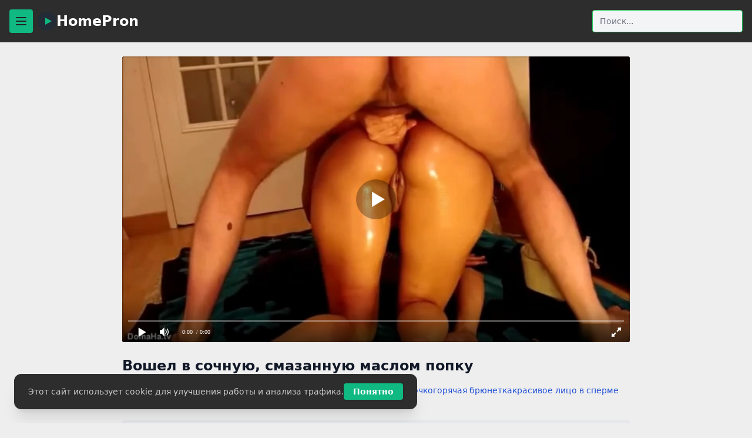

--- FILE ---
content_type: text/html; charset=utf-8
request_url: https://homepron.name/video/voshel-v-sochnuyu-smazannuyu-maslom-popku/
body_size: 7895
content:

<!DOCTYPE html>
<html lang="ru">
<head>
    <meta charset="UTF-8">
    <title>
  Вошел в сочную, смазанную маслом попку
</title>
    <meta name="description" content="
  Смотри бесплатно любительское порно. Продолжительность видео: 03:38. Умаслив сочный зад, брюнетка встала раком в ожидании анального проникновения. Мужчина сделал свое дело, но довольно быстро решил кончить. Дама …">
    <link rel="stylesheet" href="/static/css/styles.css">
    <meta name="viewport" content="width=device-width, initial-scale=1.0">
    <link rel="canonical" href="https://homepron.name/video/voshel-v-sochnuyu-smazannuyu-maslom-popku/">
    
    <link rel="alternate" media="only screen and (max-width: 640px)" href="https://m.homepron.name/video/voshel-v-sochnuyu-smazannuyu-maslom-popku/">
    
<meta name="keywords" content="брюнетку в очко, горячая брюнетка, красивое лицо в сперме" />
<meta name="robots" content="index, follow, max-snippet:-1, max-image-preview:large, max-video-preview:-1">
<meta name="referrer" content="no-referrer-when-downgrade">
<meta name="rating" content="adult">

<!-- Open Graph -->
<meta property="og:type" content="video.other">
<meta property="og:title" content="Вошел в сочную, смазанную маслом попку">
<meta property="og:description" content="Умаслив сочный зад, брюнетка встала раком в ожидании анального проникновения. Мужчина сделал свое дело, но довольно быстро решил кончить. Дама поняла…">
<meta property="og:url" content="https://homepron.name/video/voshel-v-sochnuyu-smazannuyu-maslom-popku/">
<meta property="og:image" content="https://homepron.name/screenshots/2/115405112_456242346_3.webp">
<meta property="og:video" content="https://homepron.name/embed/1969/">
<meta property="og:video:type" content="video/mp4">
<meta property="og:video:width" content="1280">
<meta property="og:video:height" content="720">
<meta property="og:site_name" content="HomePron">

<!-- Video SEO (Google VideoObject) -->
<meta itemprop="name" content="Вошел в сочную, смазанную маслом попку">
<meta itemprop="description" content="Умаслив сочный зад, брюнетка встала раком в ожидании анального проникновения. Мужчина сделал свое дело, но довольно быстро решил кончить. Дама поняла…">
<meta property="og:image" content="https://homepron.name/screenshots/2/115405112_456242346_3.webp">
<meta itemprop="uploadDate" content="2019-10-03">
<meta itemprop="duration" content="PT3M38S">
<meta property="og:video" content="https://homepron.name/embed/1969/">
    <!-- Global site tag (gtag.js) - Google Analytics -->
    <script async src="https://www.googletagmanager.com/gtag/js?id=UA-70132939-3"></script>
    <script>
      window.dataLayer = window.dataLayer || [];
      function gtag(){dataLayer.push(arguments);}
      gtag('js', new Date());
      gtag('config', 'UA-70132939-3');
    </script>
</head>
<body class="bg-background text-text min-h-screen font-sans">

<!-- HEADER -->
<header class="bg-header py-4 px-4 mb-6">
  <div class="max-w-screen-xl mx-auto flex items-center justify-between gap-4">
    <div class="flex items-center gap-2">
      <!-- Бургер -->
      <button id="cat-toggle" class="mr-2 flex items-center justify-center w-10 h-10 bg-button hover:bg-linkHover rounded transition" aria-label="Menu">
        <svg class="w-6 h-6" fill="none" stroke="currentColor" stroke-width="2" viewBox="0 0 24 24">
          <path stroke-linecap="round" stroke-linejoin="round" d="M4 6h16M4 12h16M4 18h16"/>
        </svg>
      </button>
      <!-- Лого -->
      <a href="/" class="flex items-center gap-2 hover:opacity-80 transition">
        <svg width="32" height="32" viewBox="0 0 32 32" fill="none" aria-hidden="true">
          <circle cx="16" cy="16" r="16" fill="#232b36"/>
          <polygon points="13,10 24,16 13,22" fill="#10B981"/>
        </svg>
        <span class="text-2xl font-bold text-white">HomePron</span>
      </a>
    </div>
    <!-- Поиск -->
     <form action="/search/" method="get" class="w-full sm:w-auto">
     <input
      type="text"
       name="q"
       placeholder="Поиск..."
       value=""
       class="w-full sm:w-64 px-3 py-2 rounded border border-green-500 bg-gray-100 text-gray-800 placeholder-gray-500 focus:outline-none focus:ring-2 focus:ring-green-500 text-sm shadow-sm"
      >
</form>

  </div>
</header>

<!-- SLIDE MENU -->
<div id="cat-slide" class="fixed inset-0 z-50 pointer-events-none">
  <div id="cat-slide-bg" class="absolute inset-0 bg-black bg-opacity-40 transition-opacity opacity-0 pointer-events-none"></div>
  <aside id="cat-slide-panel" class="absolute left-0 top-0 h-full w-72 bg-background shadow-xl transform -translate-x-full transition-transform flex flex-col pointer-events-auto">
    <div class="flex justify-between items-center p-4 border-b border-gray-300">
      <span class="text-lg font-bold">Категории</span>
      <button id="cat-close" class="text-gray-500 hover:text-text text-2xl leading-none">&times;</button>
    </div>
    <nav class="flex-1 overflow-y-auto p-4 flex flex-col gap-2">
      <a href="/popular/" class="px-3 py-2 rounded hover:bg-button text-text transition text-sm whitespace-nowrap">Популярное</a>
      <a href="/top/" class="px-3 py-2 rounded hover:bg-button text-text transition text-sm whitespace-nowrap">Лучшее</a>
      
      <a href="/category/aziatki/" class="px-3 py-2 rounded hover:bg-button text-text transition text-sm whitespace-nowrap">
        Азиатки
      </a>
      
      <a href="/category/anal/" class="px-3 py-2 rounded hover:bg-button text-text transition text-sm whitespace-nowrap">
        Анал
      </a>
      
      <a href="/category/arabki/" class="px-3 py-2 rounded hover:bg-button text-text transition text-sm whitespace-nowrap">
        Арабки
      </a>
      
      <a href="/category/blondinki/" class="px-3 py-2 rounded hover:bg-button text-text transition text-sm whitespace-nowrap">
        Блондинки
      </a>
      
      <a href="/category/bolshie-siski/" class="px-3 py-2 rounded hover:bg-button text-text transition text-sm whitespace-nowrap">
        Большие сиськи
      </a>
      
      <a href="/category/bryunetki/" class="px-3 py-2 rounded hover:bg-button text-text transition text-sm whitespace-nowrap">
        Брюнетки
      </a>
      
      <a href="/category/gruppovoi-seks/" class="px-3 py-2 rounded hover:bg-button text-text transition text-sm whitespace-nowrap">
        Групповой секс
      </a>
      
      <a href="/category/dvojnoe-proniknovenie/" class="px-3 py-2 rounded hover:bg-button text-text transition text-sm whitespace-nowrap">
        Двойное проникновение
      </a>
      
      <a href="/category/zrelye/" class="px-3 py-2 rounded hover:bg-button text-text transition text-sm whitespace-nowrap">
        Зрелые
      </a>
      
      <a href="/category/compilyacii/" class="px-3 py-2 rounded hover:bg-button text-text transition text-sm whitespace-nowrap">
        Компиляции
      </a>
      
      <a href="/category/krupnym-planom/" class="px-3 py-2 rounded hover:bg-button text-text transition text-sm whitespace-nowrap">
        Крупным планом
      </a>
      
      <a href="/category/latinki/" class="px-3 py-2 rounded hover:bg-button text-text transition text-sm whitespace-nowrap">
        Латинки
      </a>
      
      <a href="/category/masturbazia/" class="px-3 py-2 rounded hover:bg-button text-text transition text-sm whitespace-nowrap">
        Мастурбация
      </a>
      
      <a href="/category/mezhrassovoe/" class="px-3 py-2 rounded hover:bg-button text-text transition text-sm whitespace-nowrap">
        Межрассовое
      </a>
      
      <a href="/category/mzhm/" class="px-3 py-2 rounded hover:bg-button text-text transition text-sm whitespace-nowrap">
        МЖМ
      </a>
      
      <a href="/category/minet/" class="px-3 py-2 rounded hover:bg-button text-text transition text-sm whitespace-nowrap">
        Минет
      </a>
      
      <a href="/category/molodye/" class="px-3 py-2 rounded hover:bg-button text-text transition text-sm whitespace-nowrap">
        Молодые
      </a>
      
      <a href="/category/na-ulice/" class="px-3 py-2 rounded hover:bg-button text-text transition text-sm whitespace-nowrap">
        На улице
      </a>
      
      <a href="/category/negrityanki/" class="px-3 py-2 rounded hover:bg-button text-text transition text-sm whitespace-nowrap">
        Негритянки
      </a>
      
      <a href="/category/pisayuzhie/" class="px-3 py-2 rounded hover:bg-button text-text transition text-sm whitespace-nowrap">
        Писающие
      </a>
      
      <a href="/category/pornochat/" class="px-3 py-2 rounded hover:bg-button text-text transition text-sm whitespace-nowrap">
        Порно чат
      </a>
      
      <a href="/category/russkie/" class="px-3 py-2 rounded hover:bg-button text-text transition text-sm whitespace-nowrap">
        Русские
      </a>
      
      <a href="/category/ryzhie/" class="px-3 py-2 rounded hover:bg-button text-text transition text-sm whitespace-nowrap">
        Рыжие
      </a>
      
      <a href="/category/squirt/" class="px-3 py-2 rounded hover:bg-button text-text transition text-sm whitespace-nowrap">
        Сквирт
      </a>
      
      <a href="/category/sperma-na-lice/" class="px-3 py-2 rounded hover:bg-button text-text transition text-sm whitespace-nowrap">
        Сперма на лице
      </a>
      
      <a href="/category/tolstie/" class="px-3 py-2 rounded hover:bg-button text-text transition text-sm whitespace-nowrap">
        Толстые
      </a>
      
      <a href="/category/hudye/" class="px-3 py-2 rounded hover:bg-button text-text transition text-sm whitespace-nowrap">
        Худые
      </a>
      
    </nav>
  </aside>
</div>

<!-- MAIN -->
<main class="container mx-auto px-4">
  
<article class="max-w-4xl mx-auto px-4">
  <!-- Видео -->
  <div class="aspect-video mb-6 rounded overflow-hidden bg-black">
    <script src="/static/js/playerjs.js"></script>
    <div id="player"></div>
    <script>
      new Playerjs({
        id: "player",
        file: "https://movi.geefap.com/9e10a3d1920f21ccfa004c00ac39de77/videofiles/2/115405112_456242346.mp4",
        poster: "https://homepron.name/screenshots/2/med/115405112_456242346_3.webp"
      });
    </script>
  </div>

  <!-- Название -->
  <h1 class="text-lg sm:text-xl md:text-2xl font-bold text-gray-900 mb-3">
    Вошел в сочную, смазанную маслом попку
  </h1>

  <!-- Метаданные и теги -->
  <div class="flex flex-wrap items-center text-sm text-gray-700 gap-x-4 gap-y-2 mb-4" id="like-dislike-block">
    <span class="flex items-center gap-1">⏱ 03:38</span>
    <span class="flex items-center gap-1">👁 3538</span>

    <!-- Лайк и дизлайк -->
    <button id="like-btn" type="button" class="flex items-center gap-1 px-2 py-1 bg-gray-300 hover:bg-green-500 rounded text-gray-800 hover:text-white transition">
      👍 <span id="like-count">8</span>
    </button>
    <button id="dislike-btn" type="button" class="flex items-center gap-1 px-2 py-1 bg-gray-300 hover:bg-red-500 rounded text-gray-800 hover:text-white transition">
      👎 <span id="dislike-count">3</span>
    </button>

    <span class="ml-2 text-gray-700">Рейтинг: <span id="rating-plus">+5</span></span>
    <span class="flex items-center gap-1">📅 03 Oct 2019</span>

    <!-- Теги -->
    
      <a href="/tag/brjunetku-v-ochko/" class="text-blue-700 hover:text-blue-900">
        брюнетку в очко
      </a>
    
      <a href="/tag/gorjachaja-brjunetka/" class="text-blue-700 hover:text-blue-900">
        горячая брюнетка
      </a>
    
      <a href="/tag/krasivoe-litso-v-sperme/" class="text-blue-700 hover:text-blue-900">
        красивое лицо в сперме
      </a>
    
      <a href="/tag/seks-s-krasivoj-brjunetkoj/" class="text-blue-700 hover:text-blue-900">
        секс с красивой брюнеткой
      </a>
    
  </div>

  
  <div class="mb-6 bg-gray-200 px-4 py-3 rounded text-sm text-gray-800 shadow-sm" id="desc-block">
    <span id="desc-short">
      Умаслив сочный зад, брюнетка встала раком в ожидании анального проникновения. Мужчина сделал свое дело, но довольно быстро решил кончить. Дама поняла и встала на колени, подставив милое личико под бр…...
    </span>
    <span id="desc-full" style="display:none;">
      Умаслив сочный зад, брюнетка встала раком в ожидании анального проникновения. Мужчина сделал свое дело, но довольно быстро решил кончить. Дама поняла и встала на колени, подставив милое личико под брызги малофьи
    </span>

    
      <button id="desc-toggle" 
              class="ml-2 text-blue-600 hover:underline" 
              data-more="Показать полностью" 
              data-less="Свернуть">
        Показать полностью
      </button>
    
  </div>
  

  

  <!-- Категории -->
  
    <div class="mb-8 flex flex-wrap gap-2">
      
        <a href="/category/anal/" class="inline-block px-3 py-1 bg-gray-300 hover:bg-gray-400 rounded-full text-sm text-gray-800">
          Анал
        </a>
      
        <a href="/category/bryunetki/" class="inline-block px-3 py-1 bg-gray-300 hover:bg-gray-400 rounded-full text-sm text-gray-800">
          Брюнетки
        </a>
      
        <a href="/category/sperma-na-lice/" class="inline-block px-3 py-1 bg-gray-300 hover:bg-gray-400 rounded-full text-sm text-gray-800">
          Сперма на лице
        </a>
      
    </div>
  
  <!--  -->
  <!-- Комментарии -->
  <section class="mb-10" id="comments-block">
  <h2 class="text-lg font-semibold text-gray-800 mb-2">
    
      Комментариев нет. Будь первым!
    
  </h2>
  
  <div id="all-comments" class="space-y-4 mb-4">
    
  </div>

  

  <button id="show-comment-form"
          class="mb-4 bg-green-600 hover:bg-green-700 text-white text-sm font-semibold py-2 px-4 rounded shadow transition">
    Добавить комментарий
  </button>
  <div id="comment-form-wrapper" style="display:none;">
    <form method="post" action="/video/voshel-v-sochnuyu-smazannuyu-maslom-popku/add_comment/" 
      class="space-y-3 bg-gray-100 border border-green-400 rounded p-4 shadow-sm" 
      id="comment-form">
  <input type="hidden" name="csrfmiddlewaretoken" value="69AFIGoCc21CNCgROaeNUA9DpChbmDN3IOkGnChpTGwVZoiVoXqrcaQxqPILhfek">

  <div>
    <label class="block mb-1 text-gray-700 text-sm font-semibold" for="id_name">
      Ваше имя
    </label>
    <input type="text" name="name" maxlength="64" id="id_name"
           class="w-full rounded bg-white text-gray-800 px-3 py-2 text-sm border border-gray-300 focus:outline-none focus:ring-2 focus:ring-green-500"
           required>
  </div>

  <div>
    <label class="block mb-1 text-gray-700 text-sm font-semibold" for="id_text">
      Комментарий
    </label>
    <textarea name="text" id="id_text" rows="3"
              class="w-full rounded bg-white text-gray-800 px-3 py-2 text-sm border border-gray-300 focus:outline-none focus:ring-2 focus:ring-green-500"
              required></textarea>
  </div>

  <button type="submit"
          class="bg-green-500 hover:bg-green-600 text-white font-semibold px-6 py-2 rounded shadow transition">
    Отправить
  </button>
</form>



  </div>
</section>

  <!-- Похожие видео -->
  
    <section class="mb-10">
      <h2 class="mt-10 mb-4 text-lg font-bold text-gray-800">Похожие видео</h2>
      <div class="grid grid-cols-1 sm:grid-cols-2 md:grid-cols-3 lg:grid-cols-4 gap-4">
        
          <a href="/video/moskvichku-natashu-ebut-dvoe/" class="block bg-gray-200 rounded hover:bg-gray-300 transition">
            <div class="relative">
              <img src="https://homepron.name/screenshots/1/mini/64308187_169549389_6.webp" alt="Москвичку Наташу ебут двое" class="w-full h-36 object-cover" loading="lazy">
              <span class="absolute bottom-1 right-1 bg-black bg-opacity-60 text-xs text-white px-1 rounded">
                04:54
              </span>
            </div>
            <div class="p-2">
              <h3 class="text-sm font-semibold text-gray-800 truncate">Москвичку Наташу ебут двое</h3>
              <p class="text-xs text-gray-600 mt-1">
                👁 23284 &nbsp; 👍 41
              </p>
            </div>
          </a>
        
          <a href="/video/bryunetka-lizhet-zhopu-parnyu/" class="block bg-gray-200 rounded hover:bg-gray-300 transition">
            <div class="relative">
              <img src="https://homepron.name/screenshots/5/mini/13292933_456240479_6.webp" alt="Брюнетка лижет жопу парню" class="w-full h-36 object-cover" loading="lazy">
              <span class="absolute bottom-1 right-1 bg-black bg-opacity-60 text-xs text-white px-1 rounded">
                02:59
              </span>
            </div>
            <div class="p-2">
              <h3 class="text-sm font-semibold text-gray-800 truncate">Брюнетка лижет жопу парню</h3>
              <p class="text-xs text-gray-600 mt-1">
                👁 2610 &nbsp; 👍 6
              </p>
            </div>
          </a>
        
          <a href="/video/zhena-rasstavlyaet-nogi-pered-kameroj-i-daet-muzhu-v-vaginu/" class="block bg-gray-200 rounded hover:bg-gray-300 transition">
            <div class="relative">
              <img src="https://homepron.name/screenshots/4/mini/145398115_456239041_14.webp" alt="Жена расставляет ноги перед камерой и дает мужу в вагину" class="w-full h-36 object-cover" loading="lazy">
              <span class="absolute bottom-1 right-1 bg-black bg-opacity-60 text-xs text-white px-1 rounded">
                03:30
              </span>
            </div>
            <div class="p-2">
              <h3 class="text-sm font-semibold text-gray-800 truncate">Жена расставляет ноги перед камерой и дает мужу в вагину</h3>
              <p class="text-xs text-gray-600 mt-1">
                👁 10718 &nbsp; 👍 12
              </p>
            </div>
          </a>
        
          <a href="/video/iz-serii-porno-za-dengi/" class="block bg-gray-200 rounded hover:bg-gray-300 transition">
            <div class="relative">
              <img src="https://homepron.name/screenshots/3/mini/75870354_170978346_21.webp" alt="Из серии порно за деньги" class="w-full h-36 object-cover" loading="lazy">
              <span class="absolute bottom-1 right-1 bg-black bg-opacity-60 text-xs text-white px-1 rounded">
                24:22
              </span>
            </div>
            <div class="p-2">
              <h3 class="text-sm font-semibold text-gray-800 truncate">Из серии порно за деньги</h3>
              <p class="text-xs text-gray-600 mt-1">
                👁 11894 &nbsp; 👍 15
              </p>
            </div>
          </a>
        
          <a href="/video/vse-mechtayut-o-takoj-podruge/" class="block bg-gray-200 rounded hover:bg-gray-300 transition">
            <div class="relative">
              <img src="https://homepron.name/screenshots/2/mini/115405112_456242225_16.webp" alt="Все мечтают о такой подруге" class="w-full h-36 object-cover" loading="lazy">
              <span class="absolute bottom-1 right-1 bg-black bg-opacity-60 text-xs text-white px-1 rounded">
                05:46
              </span>
            </div>
            <div class="p-2">
              <h3 class="text-sm font-semibold text-gray-800 truncate">Все мечтают о такой подруге</h3>
              <p class="text-xs text-gray-600 mt-1">
                👁 3475 &nbsp; 👍 5
              </p>
            </div>
          </a>
        
          <a href="/video/proeb-milfy-iz-myunhena/" class="block bg-gray-200 rounded hover:bg-gray-300 transition">
            <div class="relative">
              <img src="https://homepron.name/screenshots/2/mini/115405112_456242151_19.webp" alt="Проеб милфы из Мюнхена" class="w-full h-36 object-cover" loading="lazy">
              <span class="absolute bottom-1 right-1 bg-black bg-opacity-60 text-xs text-white px-1 rounded">
                04:41
              </span>
            </div>
            <div class="p-2">
              <h3 class="text-sm font-semibold text-gray-800 truncate">Проеб милфы из Мюнхена</h3>
              <p class="text-xs text-gray-600 mt-1">
                👁 7536 &nbsp; 👍 5
              </p>
            </div>
          </a>
        
          <a href="/video/paren-trahaet-svoyu-novuyu-devushku/" class="block bg-gray-200 rounded hover:bg-gray-300 transition">
            <div class="relative">
              <img src="https://homepron.name/screenshots/2/mini/75870354_456239664_19.webp" alt="Парень трахает свою новую девушку" class="w-full h-36 object-cover" loading="lazy">
              <span class="absolute bottom-1 right-1 bg-black bg-opacity-60 text-xs text-white px-1 rounded">
                01:17
              </span>
            </div>
            <div class="p-2">
              <h3 class="text-sm font-semibold text-gray-800 truncate">Парень трахает свою новую девушку</h3>
              <p class="text-xs text-gray-600 mt-1">
                👁 2734 &nbsp; 👍 3
              </p>
            </div>
          </a>
        
          <a href="/video/glamurnaya-krasavica-kurit-i-soset/" class="block bg-gray-200 rounded hover:bg-gray-300 transition">
            <div class="relative">
              <img src="https://homepron.name/screenshots/1/mini/64308187_456239258_11.webp" alt="Гламурная красавица курит и сосет" class="w-full h-36 object-cover" loading="lazy">
              <span class="absolute bottom-1 right-1 bg-black bg-opacity-60 text-xs text-white px-1 rounded">
                12:33
              </span>
            </div>
            <div class="p-2">
              <h3 class="text-sm font-semibold text-gray-800 truncate">Гламурная красавица курит и сосет</h3>
              <p class="text-xs text-gray-600 mt-1">
                👁 2571 &nbsp; 👍 7
              </p>
            </div>
          </a>
        
          <a href="/video/krasivoj-nravitsya-anal/" class="block bg-gray-200 rounded hover:bg-gray-300 transition">
            <div class="relative">
              <img src="https://homepron.name/screenshots/1/mini/64308187_171485798_2.webp" alt="Красивой нравится анал" class="w-full h-36 object-cover" loading="lazy">
              <span class="absolute bottom-1 right-1 bg-black bg-opacity-60 text-xs text-white px-1 rounded">
                01:31
              </span>
            </div>
            <div class="p-2">
              <h3 class="text-sm font-semibold text-gray-800 truncate">Красивой нравится анал</h3>
              <p class="text-xs text-gray-600 mt-1">
                👁 5536 &nbsp; 👍 8
              </p>
            </div>
          </a>
        
          <a href="/video/moj-samyj-nadezhnyj-drug/" class="block bg-gray-200 rounded hover:bg-gray-300 transition">
            <div class="relative">
              <img src="https://homepron.name/screenshots/1/mini/42683795_456239103_2.webp" alt="Мой самый надежный друг" class="w-full h-36 object-cover" loading="lazy">
              <span class="absolute bottom-1 right-1 bg-black bg-opacity-60 text-xs text-white px-1 rounded">
                04:18
              </span>
            </div>
            <div class="p-2">
              <h3 class="text-sm font-semibold text-gray-800 truncate">Мой самый надежный друг</h3>
              <p class="text-xs text-gray-600 mt-1">
                👁 9051 &nbsp; 👍 29
              </p>
            </div>
          </a>
        
      </div>
    </section>
  
</article>

<script>
// JS для кнопки "Добавить комментарий"
document.addEventListener('DOMContentLoaded', function () {
  const btn = document.getElementById('show-comment-form');
  const formWrapper = document.getElementById('comment-form-wrapper');
  if (btn && formWrapper) {
    btn.addEventListener('click', function () {
      formWrapper.style.display = 'block';
      btn.style.display = 'none';
    });
  }
});
</script>
<script>
document.addEventListener('DOMContentLoaded', function() {
  const likeBtn = document.getElementById('like-btn');
  const dislikeBtn = document.getElementById('dislike-btn');
  const likeCount = document.getElementById('like-count');
  const dislikeCount = document.getElementById('dislike-count');
  const ratingPlus = document.getElementById('rating-plus');
  const videoId = "1969";
  const likeKey = "video_like_" + videoId;
  const dislikeKey = "video_dislike_" + videoId;

  // Блокируем кнопки, если уже был клик
  if (localStorage.getItem(likeKey) || localStorage.getItem(dislikeKey)) {
    likeBtn.disabled = true;
    dislikeBtn.disabled = true;
    likeBtn.classList.add("opacity-50", "pointer-events-none");
    dislikeBtn.classList.add("opacity-50", "pointer-events-none");
  }

  likeBtn.addEventListener('click', function() {
    fetch("/like/1969/", {
      method: 'POST',
      headers: {
        'X-CSRFToken': '69AFIGoCc21CNCgROaeNUA9DpChbmDN3IOkGnChpTGwVZoiVoXqrcaQxqPILhfek',
        'Accept': 'application/json'
      },
    })
    .then(response => response.json())
    .then(data => {
      likeCount.textContent = data.count;
      ratingPlus.textContent = data.rating;
      localStorage.setItem(likeKey, "1");
      likeBtn.disabled = true;
      dislikeBtn.disabled = true;
      likeBtn.classList.add("opacity-50", "pointer-events-none");
      dislikeBtn.classList.add("opacity-50", "pointer-events-none");
    });
  });

  dislikeBtn.addEventListener('click', function() {
    fetch("/dislike/1969/", {
      method: 'POST',
      headers: {
        'X-CSRFToken': '69AFIGoCc21CNCgROaeNUA9DpChbmDN3IOkGnChpTGwVZoiVoXqrcaQxqPILhfek',
        'Accept': 'application/json'
      },
    })
    .then(response => response.json())
    .then(data => {
      dislikeCount.textContent = data.count;
      ratingPlus.textContent = data.rating;
      localStorage.setItem(dislikeKey, "1");
      likeBtn.disabled = true;
      dislikeBtn.disabled = true;
      likeBtn.classList.add("opacity-50", "pointer-events-none");
      dislikeBtn.classList.add("opacity-50", "pointer-events-none");
    });
  });
});
</script>

<!-- JS для "Показать полностью" / "Свернуть" -->
<script>
document.addEventListener("DOMContentLoaded", function() {
  const btn = document.getElementById("desc-toggle");
  if (!btn) return;

  const short = document.getElementById("desc-short");
  const full = document.getElementById("desc-full");

  btn.onclick = function() {
    if (full.style.display === "none") {
      full.style.display = "inline";
      short.style.display = "none";
      btn.textContent = btn.dataset.less;
    } else {
      full.style.display = "none";
      short.style.display = "inline";
      btn.textContent = btn.dataset.more;
    }
  };
});

</script>

<script>
document.addEventListener('DOMContentLoaded', function () {
  const form = document.getElementById('comment-form');

  form.addEventListener('submit', function (e) {
    e.preventDefault();

    const formData = new FormData(form);

    fetch(form.action, {
      method: 'POST',
      headers: {
        'X-Requested-With': 'XMLHttpRequest',
        'X-CSRFToken': formData.get('csrfmiddlewaretoken')
      },
      body: formData
    })
    .then(response => response.json())
    .then(data => {
      if (data.result === 'ok') {
        form.reset();

        // Добавляем новый комментарий в DOM
        const commentsBlock = document.getElementById("all-comments");
        const newComment = document.createElement("div");
        newComment.innerHTML = data.html;
        commentsBlock.appendChild(newComment);
        commentsBlock.style.display = "block";

        // Если это был первый комментарий — обновим шапку
        const noCommentsTitle = document.querySelector('#comments-block h2');
        if (noCommentsTitle && noCommentsTitle.textContent.includes("нет") || noCommentsTitle.textContent.includes("Nessun")) {
          noCommentsTitle.innerHTML = 'Commenti (1)';
        }

        // Скрываем кнопку "Показать больше", если она есть
        const showMoreBtn = document.getElementById("show-all-comments");
        if (showMoreBtn) showMoreBtn.style.display = "none";

        // Показываем форму снова
        document.getElementById('show-comment-form').style.display = "none";
        document.getElementById('comment-form-wrapper').style.display = "block";
      }
    });
  });
});
</script>

<script>
document.addEventListener('DOMContentLoaded', function () {
  const showBtn = document.getElementById('show-all-comments');
  const moreComments = document.getElementById('more-comments');

  if (showBtn && moreComments) {
    showBtn.addEventListener('click', function () {
      if (moreComments.style.display === "none") {
        moreComments.style.display = "block";
        showBtn.textContent = "Свернуть комментарии";
      } else {
        moreComments.style.display = "none";
        showBtn.textContent = "Показать все комментарии";
        window.scrollTo({ top: document.getElementById('comments-block').offsetTop, behavior: 'smooth' });
      }
    });
  }
});
</script>

</main>



<!-- FOOTER -->
<footer class="mt-12 py-6 border-t border-gray-300 text-sm text-footerText text-center bg-footer">
  <a href="/" class="text-linkFooter font-semibold hover:text-linkFooterHover hover:underline">Главная</a> |
  <a href="/categories/" class="text-linkFooter font-semibold hover:text-linkFooterHover hover:underline">Категории</a> |
  <a href="/tags/" class="text-linkFooter font-semibold hover:text-linkFooterHover hover:underline">Теги</a><br>
  © 2026 HomePron.<br>
  Все модели старше 18 лет (Соответствие 18 USC 2257).<br>
  Жалобы по авторским правам:
  <a href="mailto:bisla0149@gmail.com" class="text-linkFooter font-semibold hover:text-linkFooterHover hover:underline">Связаться</a>
</footer>



<!-- COOKIE -->
<div id="cookie-banner" class="fixed bottom-6 left-6 bg-footer text-footerText px-6 py-4 rounded-xl shadow-xl flex flex-col sm:flex-row items-center gap-3 z-50" style="display:none; min-width:300px; max-width:90vw;">
  <span class="text-sm">Этот сайт использует cookie для улучшения работы и анализа трафика.</span>
  <button id="cookie-accept" class="bg-button hover:bg-linkHover text-white text-sm font-semibold py-1 px-4 rounded shadow transition">Понятно</button>
</div>

<script>
  if (!localStorage.getItem("cookieAccepted")) {
    document.getElementById("cookie-banner").style.display = "flex";
  }
  document.getElementById("cookie-accept").onclick = function() {
    localStorage.setItem("cookieAccepted", "1");
    document.getElementById("cookie-banner").style.display = "none";
  };
  document.getElementById('cat-toggle').onclick = function() {
    document.getElementById('cat-slide').classList.remove('pointer-events-none');
    document.getElementById('cat-slide-bg').classList.remove('opacity-0', 'pointer-events-none');
    document.getElementById('cat-slide-panel').classList.remove('-translate-x-full');
  };
  document.getElementById('cat-close').onclick = closeSlide;
  document.getElementById('cat-slide-bg').onclick = closeSlide;
  function closeSlide() {
    document.getElementById('cat-slide-panel').classList.add('-translate-x-full');
    document.getElementById('cat-slide-bg').classList.add('opacity-0', 'pointer-events-none');
    setTimeout(() => {
      document.getElementById('cat-slide').classList.add('pointer-events-none');
    }, 200);
  }
</script>

</body>
</html>
